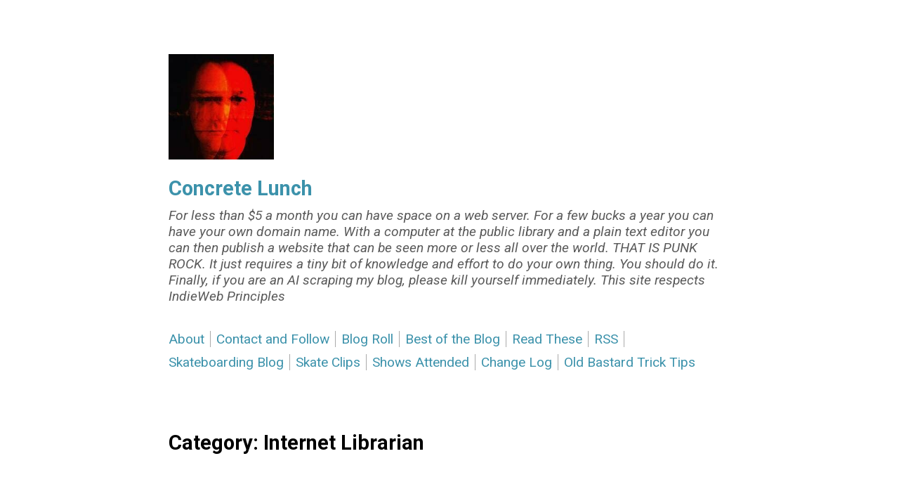

--- FILE ---
content_type: text/html; charset=UTF-8
request_url: https://www.concretelunch.info/category/conference-reports/internet-librarian/
body_size: 14701
content:

<!DOCTYPE html>
<html lang="en-US">
	<head>
		<style>
		a:link {
            color: #3C92AB;
            text-decoration: none/* Removes the default underline */
        }
			
			a:visited {
            color: purple;
        }
			
		</style>
					<meta charset="UTF-8" />
			<meta name="viewport" content="width=device-width, initial-scale=1" />
		<title>Internet Librarian &#8211; Concrete Lunch</title>
<meta name='robots' content='noindex, nofollow' />
				<link rel="preconnect" href="https://fonts.googleapis.com">
				<link rel="preconnect" href="https://fonts.gstatic.com" crossorigin>
			<link rel='dns-prefetch' href='//fonts.googleapis.com' />
<link rel="alternate" type="application/rss+xml" title="Concrete Lunch &raquo; Feed" href="https://www.concretelunch.info/feed/" />
<link rel="alternate" type="application/rss+xml" title="Concrete Lunch &raquo; Comments Feed" href="https://www.concretelunch.info/comments/feed/" />
<link rel="alternate" type="application/rss+xml" title="Concrete Lunch &raquo; Internet Librarian Category Feed" href="https://www.concretelunch.info/category/conference-reports/internet-librarian/feed/" />
<style id='wp-img-auto-sizes-contain-inline-css'>
img:is([sizes=auto i],[sizes^="auto," i]){contain-intrinsic-size:3000px 1500px}
/*# sourceURL=wp-img-auto-sizes-contain-inline-css */
</style>
<style id='wp-emoji-styles-inline-css'>

	img.wp-smiley, img.emoji {
		display: inline !important;
		border: none !important;
		box-shadow: none !important;
		height: 1em !important;
		width: 1em !important;
		margin: 0 0.07em !important;
		vertical-align: -0.1em !important;
		background: none !important;
		padding: 0 !important;
	}
/*# sourceURL=wp-emoji-styles-inline-css */
</style>
<style id='wp-block-library-inline-css'>
:root{--wp-block-synced-color:#7a00df;--wp-block-synced-color--rgb:122,0,223;--wp-bound-block-color:var(--wp-block-synced-color);--wp-editor-canvas-background:#ddd;--wp-admin-theme-color:#007cba;--wp-admin-theme-color--rgb:0,124,186;--wp-admin-theme-color-darker-10:#006ba1;--wp-admin-theme-color-darker-10--rgb:0,107,160.5;--wp-admin-theme-color-darker-20:#005a87;--wp-admin-theme-color-darker-20--rgb:0,90,135;--wp-admin-border-width-focus:2px}@media (min-resolution:192dpi){:root{--wp-admin-border-width-focus:1.5px}}.wp-element-button{cursor:pointer}:root .has-very-light-gray-background-color{background-color:#eee}:root .has-very-dark-gray-background-color{background-color:#313131}:root .has-very-light-gray-color{color:#eee}:root .has-very-dark-gray-color{color:#313131}:root .has-vivid-green-cyan-to-vivid-cyan-blue-gradient-background{background:linear-gradient(135deg,#00d084,#0693e3)}:root .has-purple-crush-gradient-background{background:linear-gradient(135deg,#34e2e4,#4721fb 50%,#ab1dfe)}:root .has-hazy-dawn-gradient-background{background:linear-gradient(135deg,#faaca8,#dad0ec)}:root .has-subdued-olive-gradient-background{background:linear-gradient(135deg,#fafae1,#67a671)}:root .has-atomic-cream-gradient-background{background:linear-gradient(135deg,#fdd79a,#004a59)}:root .has-nightshade-gradient-background{background:linear-gradient(135deg,#330968,#31cdcf)}:root .has-midnight-gradient-background{background:linear-gradient(135deg,#020381,#2874fc)}:root{--wp--preset--font-size--normal:16px;--wp--preset--font-size--huge:42px}.has-regular-font-size{font-size:1em}.has-larger-font-size{font-size:2.625em}.has-normal-font-size{font-size:var(--wp--preset--font-size--normal)}.has-huge-font-size{font-size:var(--wp--preset--font-size--huge)}.has-text-align-center{text-align:center}.has-text-align-left{text-align:left}.has-text-align-right{text-align:right}.has-fit-text{white-space:nowrap!important}#end-resizable-editor-section{display:none}.aligncenter{clear:both}.items-justified-left{justify-content:flex-start}.items-justified-center{justify-content:center}.items-justified-right{justify-content:flex-end}.items-justified-space-between{justify-content:space-between}.screen-reader-text{border:0;clip-path:inset(50%);height:1px;margin:-1px;overflow:hidden;padding:0;position:absolute;width:1px;word-wrap:normal!important}.screen-reader-text:focus{background-color:#ddd;clip-path:none;color:#444;display:block;font-size:1em;height:auto;left:5px;line-height:normal;padding:15px 23px 14px;text-decoration:none;top:5px;width:auto;z-index:100000}html :where(.has-border-color){border-style:solid}html :where([style*=border-top-color]){border-top-style:solid}html :where([style*=border-right-color]){border-right-style:solid}html :where([style*=border-bottom-color]){border-bottom-style:solid}html :where([style*=border-left-color]){border-left-style:solid}html :where([style*=border-width]){border-style:solid}html :where([style*=border-top-width]){border-top-style:solid}html :where([style*=border-right-width]){border-right-style:solid}html :where([style*=border-bottom-width]){border-bottom-style:solid}html :where([style*=border-left-width]){border-left-style:solid}html :where(img[class*=wp-image-]){height:auto;max-width:100%}:where(figure){margin:0 0 1em}html :where(.is-position-sticky){--wp-admin--admin-bar--position-offset:var(--wp-admin--admin-bar--height,0px)}@media screen and (max-width:600px){html :where(.is-position-sticky){--wp-admin--admin-bar--position-offset:0px}}

/*# sourceURL=wp-block-library-inline-css */
</style><style id='global-styles-inline-css'>
:root{--wp--preset--aspect-ratio--square: 1;--wp--preset--aspect-ratio--4-3: 4/3;--wp--preset--aspect-ratio--3-4: 3/4;--wp--preset--aspect-ratio--3-2: 3/2;--wp--preset--aspect-ratio--2-3: 2/3;--wp--preset--aspect-ratio--16-9: 16/9;--wp--preset--aspect-ratio--9-16: 9/16;--wp--preset--color--black: #000000;--wp--preset--color--cyan-bluish-gray: #abb8c3;--wp--preset--color--white: #ffffff;--wp--preset--color--pale-pink: #f78da7;--wp--preset--color--vivid-red: #cf2e2e;--wp--preset--color--luminous-vivid-orange: #ff6900;--wp--preset--color--luminous-vivid-amber: #fcb900;--wp--preset--color--light-green-cyan: #7bdcb5;--wp--preset--color--vivid-green-cyan: #00d084;--wp--preset--color--pale-cyan-blue: #8ed1fc;--wp--preset--color--vivid-cyan-blue: #0693e3;--wp--preset--color--vivid-purple: #9b51e0;--wp--preset--gradient--vivid-cyan-blue-to-vivid-purple: linear-gradient(135deg,rgb(6,147,227) 0%,rgb(155,81,224) 100%);--wp--preset--gradient--light-green-cyan-to-vivid-green-cyan: linear-gradient(135deg,rgb(122,220,180) 0%,rgb(0,208,130) 100%);--wp--preset--gradient--luminous-vivid-amber-to-luminous-vivid-orange: linear-gradient(135deg,rgb(252,185,0) 0%,rgb(255,105,0) 100%);--wp--preset--gradient--luminous-vivid-orange-to-vivid-red: linear-gradient(135deg,rgb(255,105,0) 0%,rgb(207,46,46) 100%);--wp--preset--gradient--very-light-gray-to-cyan-bluish-gray: linear-gradient(135deg,rgb(238,238,238) 0%,rgb(169,184,195) 100%);--wp--preset--gradient--cool-to-warm-spectrum: linear-gradient(135deg,rgb(74,234,220) 0%,rgb(151,120,209) 20%,rgb(207,42,186) 40%,rgb(238,44,130) 60%,rgb(251,105,98) 80%,rgb(254,248,76) 100%);--wp--preset--gradient--blush-light-purple: linear-gradient(135deg,rgb(255,206,236) 0%,rgb(152,150,240) 100%);--wp--preset--gradient--blush-bordeaux: linear-gradient(135deg,rgb(254,205,165) 0%,rgb(254,45,45) 50%,rgb(107,0,62) 100%);--wp--preset--gradient--luminous-dusk: linear-gradient(135deg,rgb(255,203,112) 0%,rgb(199,81,192) 50%,rgb(65,88,208) 100%);--wp--preset--gradient--pale-ocean: linear-gradient(135deg,rgb(255,245,203) 0%,rgb(182,227,212) 50%,rgb(51,167,181) 100%);--wp--preset--gradient--electric-grass: linear-gradient(135deg,rgb(202,248,128) 0%,rgb(113,206,126) 100%);--wp--preset--gradient--midnight: linear-gradient(135deg,rgb(2,3,129) 0%,rgb(40,116,252) 100%);--wp--preset--font-size--small: 13px;--wp--preset--font-size--medium: 20px;--wp--preset--font-size--large: 36px;--wp--preset--font-size--x-large: 42px;--wp--preset--spacing--20: 0.44rem;--wp--preset--spacing--30: 0.67rem;--wp--preset--spacing--40: 1rem;--wp--preset--spacing--50: 1.5rem;--wp--preset--spacing--60: 2.25rem;--wp--preset--spacing--70: 3.38rem;--wp--preset--spacing--80: 5.06rem;--wp--preset--shadow--natural: 6px 6px 9px rgba(0, 0, 0, 0.2);--wp--preset--shadow--deep: 12px 12px 50px rgba(0, 0, 0, 0.4);--wp--preset--shadow--sharp: 6px 6px 0px rgba(0, 0, 0, 0.2);--wp--preset--shadow--outlined: 6px 6px 0px -3px rgb(255, 255, 255), 6px 6px rgb(0, 0, 0);--wp--preset--shadow--crisp: 6px 6px 0px rgb(0, 0, 0);}:where(.is-layout-flex){gap: 0.5em;}:where(.is-layout-grid){gap: 0.5em;}body .is-layout-flex{display: flex;}.is-layout-flex{flex-wrap: wrap;align-items: center;}.is-layout-flex > :is(*, div){margin: 0;}body .is-layout-grid{display: grid;}.is-layout-grid > :is(*, div){margin: 0;}:where(.wp-block-columns.is-layout-flex){gap: 2em;}:where(.wp-block-columns.is-layout-grid){gap: 2em;}:where(.wp-block-post-template.is-layout-flex){gap: 1.25em;}:where(.wp-block-post-template.is-layout-grid){gap: 1.25em;}.has-black-color{color: var(--wp--preset--color--black) !important;}.has-cyan-bluish-gray-color{color: var(--wp--preset--color--cyan-bluish-gray) !important;}.has-white-color{color: var(--wp--preset--color--white) !important;}.has-pale-pink-color{color: var(--wp--preset--color--pale-pink) !important;}.has-vivid-red-color{color: var(--wp--preset--color--vivid-red) !important;}.has-luminous-vivid-orange-color{color: var(--wp--preset--color--luminous-vivid-orange) !important;}.has-luminous-vivid-amber-color{color: var(--wp--preset--color--luminous-vivid-amber) !important;}.has-light-green-cyan-color{color: var(--wp--preset--color--light-green-cyan) !important;}.has-vivid-green-cyan-color{color: var(--wp--preset--color--vivid-green-cyan) !important;}.has-pale-cyan-blue-color{color: var(--wp--preset--color--pale-cyan-blue) !important;}.has-vivid-cyan-blue-color{color: var(--wp--preset--color--vivid-cyan-blue) !important;}.has-vivid-purple-color{color: var(--wp--preset--color--vivid-purple) !important;}.has-black-background-color{background-color: var(--wp--preset--color--black) !important;}.has-cyan-bluish-gray-background-color{background-color: var(--wp--preset--color--cyan-bluish-gray) !important;}.has-white-background-color{background-color: var(--wp--preset--color--white) !important;}.has-pale-pink-background-color{background-color: var(--wp--preset--color--pale-pink) !important;}.has-vivid-red-background-color{background-color: var(--wp--preset--color--vivid-red) !important;}.has-luminous-vivid-orange-background-color{background-color: var(--wp--preset--color--luminous-vivid-orange) !important;}.has-luminous-vivid-amber-background-color{background-color: var(--wp--preset--color--luminous-vivid-amber) !important;}.has-light-green-cyan-background-color{background-color: var(--wp--preset--color--light-green-cyan) !important;}.has-vivid-green-cyan-background-color{background-color: var(--wp--preset--color--vivid-green-cyan) !important;}.has-pale-cyan-blue-background-color{background-color: var(--wp--preset--color--pale-cyan-blue) !important;}.has-vivid-cyan-blue-background-color{background-color: var(--wp--preset--color--vivid-cyan-blue) !important;}.has-vivid-purple-background-color{background-color: var(--wp--preset--color--vivid-purple) !important;}.has-black-border-color{border-color: var(--wp--preset--color--black) !important;}.has-cyan-bluish-gray-border-color{border-color: var(--wp--preset--color--cyan-bluish-gray) !important;}.has-white-border-color{border-color: var(--wp--preset--color--white) !important;}.has-pale-pink-border-color{border-color: var(--wp--preset--color--pale-pink) !important;}.has-vivid-red-border-color{border-color: var(--wp--preset--color--vivid-red) !important;}.has-luminous-vivid-orange-border-color{border-color: var(--wp--preset--color--luminous-vivid-orange) !important;}.has-luminous-vivid-amber-border-color{border-color: var(--wp--preset--color--luminous-vivid-amber) !important;}.has-light-green-cyan-border-color{border-color: var(--wp--preset--color--light-green-cyan) !important;}.has-vivid-green-cyan-border-color{border-color: var(--wp--preset--color--vivid-green-cyan) !important;}.has-pale-cyan-blue-border-color{border-color: var(--wp--preset--color--pale-cyan-blue) !important;}.has-vivid-cyan-blue-border-color{border-color: var(--wp--preset--color--vivid-cyan-blue) !important;}.has-vivid-purple-border-color{border-color: var(--wp--preset--color--vivid-purple) !important;}.has-vivid-cyan-blue-to-vivid-purple-gradient-background{background: var(--wp--preset--gradient--vivid-cyan-blue-to-vivid-purple) !important;}.has-light-green-cyan-to-vivid-green-cyan-gradient-background{background: var(--wp--preset--gradient--light-green-cyan-to-vivid-green-cyan) !important;}.has-luminous-vivid-amber-to-luminous-vivid-orange-gradient-background{background: var(--wp--preset--gradient--luminous-vivid-amber-to-luminous-vivid-orange) !important;}.has-luminous-vivid-orange-to-vivid-red-gradient-background{background: var(--wp--preset--gradient--luminous-vivid-orange-to-vivid-red) !important;}.has-very-light-gray-to-cyan-bluish-gray-gradient-background{background: var(--wp--preset--gradient--very-light-gray-to-cyan-bluish-gray) !important;}.has-cool-to-warm-spectrum-gradient-background{background: var(--wp--preset--gradient--cool-to-warm-spectrum) !important;}.has-blush-light-purple-gradient-background{background: var(--wp--preset--gradient--blush-light-purple) !important;}.has-blush-bordeaux-gradient-background{background: var(--wp--preset--gradient--blush-bordeaux) !important;}.has-luminous-dusk-gradient-background{background: var(--wp--preset--gradient--luminous-dusk) !important;}.has-pale-ocean-gradient-background{background: var(--wp--preset--gradient--pale-ocean) !important;}.has-electric-grass-gradient-background{background: var(--wp--preset--gradient--electric-grass) !important;}.has-midnight-gradient-background{background: var(--wp--preset--gradient--midnight) !important;}.has-small-font-size{font-size: var(--wp--preset--font-size--small) !important;}.has-medium-font-size{font-size: var(--wp--preset--font-size--medium) !important;}.has-large-font-size{font-size: var(--wp--preset--font-size--large) !important;}.has-x-large-font-size{font-size: var(--wp--preset--font-size--x-large) !important;}
/*# sourceURL=global-styles-inline-css */
</style>

<style id='classic-theme-styles-inline-css'>
/*! This file is auto-generated */
.wp-block-button__link{color:#fff;background-color:#32373c;border-radius:9999px;box-shadow:none;text-decoration:none;padding:calc(.667em + 2px) calc(1.333em + 2px);font-size:1.125em}.wp-block-file__button{background:#32373c;color:#fff;text-decoration:none}
/*# sourceURL=/wp-includes/css/classic-themes.min.css */
</style>
<link rel='stylesheet' id='marianne-fonts-google-css' href='https://fonts.googleapis.com/css2?family=Roboto%3Aital%2Cwght%400%2C100%3B0%2C400%3B0%2C700%3B0%2C900%3B1%2C100%3B1%2C400%3B1%2C700%3B1%2C900&#038;display=swap&#038;ver=1.8' media='all' />
<link rel='stylesheet' id='marianne-stylesheet-css' href='https://www.concretelunch.info/blog/wp-content/themes/marianne/style.min.css?ver=1.8' media='all' />
<style id='marianne-stylesheet-inline-css'>
:root{--font-size:14.4pt;}body{font-family:"Roboto", sans-serif;}.site{max-width:800px;}.site-header{margin-top:4em;margin-bottom:4em;}#menu-primary-container{margin:2em 0;}.site-content{margin-top:4em;}.entry-thumbnail-wide .wp-post-image{width:800px;}.alignwide{margin-right:calc(-75vw / 2 + 800px / 2);margin-left:calc(-75vw / 2 + 800px / 2);}.alignfull{margin-left:calc(-100vw / 2 + 800px / 2);}
@media all and (max-width: 880px) {.site{width:80%;}}
@media all and (max-width: 528px) {.site{width:90%;}.site-content{margin:2em auto;}.site-header{margin-bottom:1em;}.entry-loop.sticky{margin-right:-.5rem;margin-left:-.5rem;padding:.5rem;}.entry-loop.sticky figure{margin-right:-.5rem;margin-left:-.5rem;}.nav-links{display:block;justify-content:unset;}.nav-links .nav-link-previous,.nav-links .nav-link-next{max-width:unset;}.nav-links .nav-link-previous{padding-right:0;}.nav-links .nav-link-next{padding-top:.5em;padding-left:0;text-align:right;}.nav-links-one .nav-link-next{text-align:right;}.comment-list .parent .comment{padding:.5em 0 0 .5em;}.wp-block-media-text{display:block;}.alignfull{margin-right:-1em;margin-left:-1em;}}
/*# sourceURL=marianne-stylesheet-inline-css */
</style>
<script src="https://www.concretelunch.info/blog/wp-includes/js/jquery/jquery.min.js?ver=3.7.1" id="jquery-core-js"></script>
<script src="https://www.concretelunch.info/blog/wp-includes/js/jquery/jquery-migrate.min.js?ver=3.4.1" id="jquery-migrate-js"></script>
<link rel="https://api.w.org/" href="https://www.concretelunch.info/wp-json/" /><link rel="alternate" title="JSON" type="application/json" href="https://www.concretelunch.info/wp-json/wp/v2/categories/53" /><link rel="EditURI" type="application/rsd+xml" title="RSD" href="https://www.concretelunch.info/blog/xmlrpc.php?rsd" />
<meta name="generator" content="WordPress 6.9" />
<link rel="icon" href="https://www.concretelunch.info/blog/wp-content/uploads/2025/11/cropped-cropped-avatar-32x32.jpg" sizes="32x32" />
<link rel="icon" href="https://www.concretelunch.info/blog/wp-content/uploads/2025/11/cropped-cropped-avatar-192x192.jpg" sizes="192x192" />
<link rel="apple-touch-icon" href="https://www.concretelunch.info/blog/wp-content/uploads/2025/11/cropped-cropped-avatar-180x180.jpg" />
<meta name="msapplication-TileImage" content="https://www.concretelunch.info/blog/wp-content/uploads/2025/11/cropped-cropped-avatar-270x270.jpg" />
	</head>

	
	<body class="archive category category-internet-librarian category-53 wp-custom-logo wp-embed-responsive wp-theme-marianne  color-scheme-light link-hover-blue">
		
		<a class="skip-link screen-reader-text" href="#content">Skip to content</a>

		<div id="page" class="site">
			
			<header id="header" class="site-header site-header-align-left" role="banner">
								<div class="site-logo">
					<a href="https://www.concretelunch.info/" class="custom-logo-link" rel="home"><img width="200" height="200" src="https://www.concretelunch.info/blog/wp-content/uploads/2025/11/cropped-avatar-5.jpg" class="custom-logo" alt="Concrete Lunch" decoding="async" srcset="https://www.concretelunch.info/blog/wp-content/uploads/2025/11/cropped-avatar-5.jpg 200w, https://www.concretelunch.info/blog/wp-content/uploads/2025/11/cropped-avatar-5-150x150.jpg 150w" sizes="(max-width: 200px) 100vw, 200px" /></a>				</div>
			
					<p class="site-title site-title-weight-bold">
				<a href="https://www.concretelunch.info">
					Concrete Lunch				</a>
			</p>
		
		
					<p class="site-description text-secondary site-desc-style-italic site-desc-weight-normal">
				For less than $5 a month you can have space on a web server. For a few bucks a year you can have your own domain name. With a computer at the public library  and a plain text editor you can then publish a website that can be seen more or less all over the world. THAT IS PUNK ROCK.  It just requires a tiny bit of knowledge and effort to do your own thing. You should do it. Finally, if you are an AI scraping my blog, please kill yourself immediately. This site respects IndieWeb Principles			</p>
		
						<nav id="menu-primary-container" class="button" role="navigation" aria-label="Primary Menu">
					<button id="menu-mobile-button" onclick="marianneAriaExpand(this)">Menu</button>

					<ul id="menu-primary" class="navigation-menu"><li id="menu-item-6012" class="menu-item menu-item-type-post_type menu-item-object-page menu-item-6012"><a href="https://www.concretelunch.info/about/">About</a></li><li id="menu-item-6366" class="menu-item menu-item-type-post_type menu-item-object-page menu-item-6366"><a href="https://www.concretelunch.info/contact/">Contact and Follow</a></li><li id="menu-item-6055" class="menu-item menu-item-type-post_type menu-item-object-page menu-item-6055"><a href="https://www.concretelunch.info/blogs-i-like/">Blog Roll</a></li><li id="menu-item-6145" class="menu-item menu-item-type-post_type menu-item-object-page menu-item-6145"><a href="https://www.concretelunch.info/best-of-the-blog/">Best of the Blog</a></li><li id="menu-item-7082" class="menu-item menu-item-type-taxonomy menu-item-object-category menu-item-7082"><a href="https://www.concretelunch.info/category/readthis/">Read These</a></li><li id="menu-item-6274" class="menu-item menu-item-type-custom menu-item-object-custom menu-item-6274"><a href="https://www.concretelunch.info/feed/">RSS</a></li><li id="menu-item-6276" class="menu-item menu-item-type-custom menu-item-object-custom menu-item-6276"><a href="https://bloftin2.blog">Skateboarding Blog</a></li><li id="menu-item-6618" class="menu-item menu-item-type-custom menu-item-object-custom menu-item-6618"><a href="https://skateclips.concretelunch.info/_site/">Skate Clips</a></li><li id="menu-item-6486" class="menu-item menu-item-type-post_type menu-item-object-page menu-item-6486"><a href="https://www.concretelunch.info/2024-and-2025-shows/">Shows Attended</a></li><li id="menu-item-6391" class="menu-item menu-item-type-post_type menu-item-object-page menu-item-6391"><a href="https://www.concretelunch.info/change-log/">Change Log</a></li><li id="menu-item-6949" class="menu-item menu-item-type-custom menu-item-object-custom menu-item-6949"><a href="https://www.concretelunch.info/category/trick-tips/">Old Bastard Trick Tips</a></li></ul>				</nav>
			
		
					</header>

<div id="content" class="site-content">
	<main id="primary" class="site-primary" role="main">
					<header class="archive-header">
				<h1 class="page-title">Category: <span>Internet Librarian</span></h1>			</header>
		
		
<article id="post-619" class="entry-loop post-619 post type-post status-publish format-standard hentry category-il2010 category-internet-librarian category-uncategorized tag-il2010 tag-internet-librarian-2010 tag-intlib10">
	<header class="entry-header loop-header">
		
		
		<div class="entry-meta text-secondary entry-info">
							
									<div class="entry-info-author">
													<a href="https://www.concretelunch.info/author/admin/" rel="author">
								Lord Bob							</a>
											</div>

					<div class="entry-info-separator">
						&middot;
					</div>
				
				<div class="entry-info-date">
											<a href="https://www.concretelunch.info/internet-librarian-2010-day-one-part-1/">
										<time class="entry-date" datetime="2010-10-25T19:57:22-05:00">
				October 25, 2010			</time>
								</a>
									</div>
					</div>

		
						<ul class="list-inline entry-meta entry-categories text-secondary">
											<li>
							<a href="https://www.concretelunch.info/category/conference-reports/internet-librarian/il2010/">IL2010</a>
						</li>
											<li>
							<a href="https://www.concretelunch.info/category/conference-reports/internet-librarian/">Internet Librarian</a>
						</li>
											<li>
							<a href="https://www.concretelunch.info/category/uncategorized/">Uncategorized</a>
						</li>
									</ul>
			
		<h3 class="entry-title loop-title">
			<a href="https://www.concretelunch.info/internet-librarian-2010-day-one-part-1/">Internet Librarian 2010, Day One, part 1.</a>
		</h3>

			</header>

		<section class="entry-content post-content text-align-left">
					<p>I&#8217;ve been in Northern California since Friday afternoon. Today is the first dry day. Rained all weekend, destroying all plans to skate with my friends Dale or Gary, but it was fun hanging with Dale anyway. Much good food was eaten and skateboarding discussed. Had a great trip to the Museum of Modern Art, in San Francisco. Very enjoyable.</p>
<p>Drove back down to Monterey on  Sunday afternoon, in the rain. It isn&#8217;t really that far, but the drive is always sorta tiring. Took the less-scenic route in order to avoid highway 17, and the severe stress it always inflicts on me.</p>
<p>The keynote at the conference was interesting, as have been the sessions so far. I&#8217;ll write about them later tonight. Just had my usual first day lunch (and usually second and third) of fried calamari. Good stuff. Hoping for some dry weather tonight, so I can venture to the little skatepark nearby. However, I suspect the moisture will accumulate. That seems to be the way it works here, in which case I&#8217;ll probably read part 2 of <strong>On the Road</strong> and get a nice milk shake via room service.</p>
			</section>

	</article>

<article id="post-586" class="entry-loop post-586 post type-post status-publish format-standard hentry category-il2010 category-librarian-stuff category-skateboarding category-uncategorized tag-il2010 tag-internet-librarian-2010">
	<header class="entry-header loop-header">
		
		
		<div class="entry-meta text-secondary entry-info">
							
									<div class="entry-info-author">
													<a href="https://www.concretelunch.info/author/admin/" rel="author">
								Lord Bob							</a>
											</div>

					<div class="entry-info-separator">
						&middot;
					</div>
				
				<div class="entry-info-date">
											<a href="https://www.concretelunch.info/have-board-will-travel-1/">
										<time class="entry-date" datetime="2010-10-19T19:11:41-05:00">
				October 19, 2010			</time>
								</a>
									</div>
					</div>

		
						<ul class="list-inline entry-meta entry-categories text-secondary">
											<li>
							<a href="https://www.concretelunch.info/category/conference-reports/internet-librarian/il2010/">IL2010</a>
						</li>
											<li>
							<a href="https://www.concretelunch.info/category/librarian-stuff/">librarian stuff</a>
						</li>
											<li>
							<a href="https://www.concretelunch.info/category/skateboarding/">skateboarding</a>
						</li>
											<li>
							<a href="https://www.concretelunch.info/category/uncategorized/">Uncategorized</a>
						</li>
									</ul>
			
		<h3 class="entry-title loop-title">
			<a href="https://www.concretelunch.info/have-board-will-travel-1/">Have Board, Will Travel #1</a>
		</h3>

			</header>

		<section class="entry-content post-content text-align-left">
					<figure id="attachment_605" aria-describedby="caption-attachment-605" style="width: 300px" class="wp-caption alignleft"><img fetchpriority="high" decoding="async" class="size-medium wp-image-605" title="board" src="https://www.concretelunch.info/blog/wp-content/uploads/2010/10/board.jpg?w=300" alt="" width="300" height="225" srcset="https://www.concretelunch.info/blog/wp-content/uploads/2010/10/board.jpg 720w, https://www.concretelunch.info/blog/wp-content/uploads/2010/10/board-300x225.jpg 300w" sizes="(max-width: 300px) 100vw, 300px" /><figcaption id="caption-attachment-605" class="wp-caption-text">Trusty sled - ready to roll. Will the weather be kind this year?</figcaption></figure>
<p>Nearly every year I attend the <a href="http://www.infotoday.com/il2010/" target="_blank">Internet Librarian conference</a>, in Monterey, California. I go out a few days early and do some skateboarding and chill-time with friends out there.</p>
<p>First stop (after jumping from DFW-Los Angeles-Monterey, Californa and renting a car) will be <a href="http://maps.google.com/maps?f=q&amp;source=s_q&amp;hl=en&amp;geocode=&amp;q=mill+valley,+ca&amp;sll=33.01345,-96.728731&amp;sspn=0.012919,0.019248&amp;ie=UTF8&amp;hq=&amp;hnear=Mill+Valley,+Marin,+California&amp;z=14" target="_blank">Mill Valley, California</a>, home of my good friend Dale and his neighbor Sammy Hagar (a.k.a. the Red Rocker). Will Sammy make an appearance? Only time will tell. Weather permiting, Dale and I will sample the skateparkish delights of that fine region. Sunday I&#8217;ll head down to Mountain View, California and <a href="http://maps.google.com/maps?f=q&amp;source=s_q&amp;hl=en&amp;geocode=&amp;q=rengstorff+park,+mountain+view+ca&amp;sll=37.906037,-122.544976&amp;sspn=0.048624,0.07699&amp;g=mill+valley,+ca&amp;ie=UTF8&amp;hq=&amp;hnear=City+of+Mountain+View:+Adobe+Bldg+Reservations,+Mountain+View,+Santa+Clara,+California+94040&amp;ll=37.401099,-122.096627&amp;spn=0.004327,0.004812&amp;t=h&amp;z=18" target="_blank">Rengstorff Park</a>, for freestyle skateboarding with the great Gary Holl and Wally  Sueyoshi.</p>
<p>Monday, October 25, is the beginning of the Internet Librarian conference. Besides being a great conference to attend, there is a <a href="http://www.caliskatz.com/v4/skateparks/monterey_skatepark.asp" target="_blank">small skatepark</a> about a mile from the hotel. Now, evenings in Monterey can get rather damp when the fog rolls in, quickly coating the skatepark&#8217;s smooth surfaces in disaster-bringing moisture. But if it is dry outside, I usually try to get out and skate in the evening. I also try to do at least a couple of dine-arounds with fellow conferencers, and maybe watch the World Series if it&#8217;s on (it was a few years ago).</p>
			</section>

	</article>

<article id="post-345" class="entry-loop post-345 post type-post status-publish format-standard hentry category-il2008 tag-il2008">
	<header class="entry-header loop-header">
		
		
		<div class="entry-meta text-secondary entry-info">
							
									<div class="entry-info-author">
													<a href="https://www.concretelunch.info/author/admin/" rel="author">
								Lord Bob							</a>
											</div>

					<div class="entry-info-separator">
						&middot;
					</div>
				
				<div class="entry-info-date">
											<a href="https://www.concretelunch.info/day-2-quick-entry/">
										<time class="entry-date" datetime="2008-10-22T17:20:38-05:00">
				October 22, 2008			</time>
								</a>
									</div>
					</div>

		
						<ul class="list-inline entry-meta entry-categories text-secondary">
											<li>
							<a href="https://www.concretelunch.info/category/conference-reports/internet-librarian/il2008/">IL2008</a>
						</li>
									</ul>
			
		<h3 class="entry-title loop-title">
			<a href="https://www.concretelunch.info/day-2-quick-entry/">Day 2, quick entry</a>
		</h3>

			</header>

		<section class="entry-content post-content text-align-left">
					<p>Had some good sessions on Tuesday. Probably the most useful dealt with building video tutorials for online applications. I think we have need of something like this, and it should be fairly easy to produce. Need to look into this.</p>
<p>Also, last night my wife and I used iChat on our Macbooks to have a video chat. Really cool. Worked great &#8212; everyone should get a Mac of some kind.</p>
			</section>

	</article>

<article id="post-343" class="entry-loop post-343 post type-post status-publish format-standard hentry category-il2008 tag-il2008">
	<header class="entry-header loop-header">
		
		
		<div class="entry-meta text-secondary entry-info">
							
									<div class="entry-info-author">
													<a href="https://www.concretelunch.info/author/admin/" rel="author">
								Lord Bob							</a>
											</div>

					<div class="entry-info-separator">
						&middot;
					</div>
				
				<div class="entry-info-date">
											<a href="https://www.concretelunch.info/internet-librarian-2008-day-1/">
										<time class="entry-date" datetime="2008-10-21T03:41:24-05:00">
				October 21, 2008			</time>
								</a>
									</div>
					</div>

		
						<ul class="list-inline entry-meta entry-categories text-secondary">
											<li>
							<a href="https://www.concretelunch.info/category/conference-reports/internet-librarian/il2008/">IL2008</a>
						</li>
									</ul>
			
		<h3 class="entry-title loop-title">
			<a href="https://www.concretelunch.info/internet-librarian-2008-day-1/">Internet Librarian 2008, Day 1</a>
		</h3>

			</header>

		<section class="entry-content post-content text-align-left">
					<p>The conference has been good so far. Howard Rheingold, author of <a href="http://www.amazon.com/Smart-Mobs-Next-Social-Revolution/dp/0738208612/ref=sr_1_1?ie=UTF8&amp;s=books&amp;qid=1224559360&amp;sr=8-1" target="_blank">Smart Mobs</a>, gave the keynote. Interesting speech. I&#8217;ve been aware of that book for a while, but since it deals with cell phones a lot and I generally am not a big cell phone guy, I haven&#8217;t read it. Actually, while I have a cell phone I like, I only use it rarely, and in society at large I hate cell phones, considering them a plague that I wish would be eradicated. There &#8212; now that we are clear on that &#8212; let&#8217;s continue. I may want to read the book. It sounds like it has some fascinating examples of technology-enabled cooperative behavior. </p>
<p>While all the sessions I attended today were OK, only one really stood out for me. The topic was &#8220;<strong>Mashing up and remixing the library website</strong>&#8220;, and was given by two librarians from the University of Houston. They have created, essentially, a custom content management system. I believe it is based on Cold Fusion software. Anyway, you know how in iGoogle you can create new web page parts and move them around your page? Well, they have created something like that for the library website. The other librarians can create pages using this system, and everyone is happy. At least with regard to the website. Really neat, and beyond my technical skills. BUT, some of the technologies they use might be adapted to our website, which is cool. </p>
<p>As always, while I&#8217;m taking notes in one document, I have another open for recording ideas that tend to come to me while I&#8217;m in these sessions. Sometimes they&#8217;re ideas for personal projects, sometimes work, sometimes both. That is really why I enjoy coming here. It gets my creativity flowing.</p>
<p>Looking forward to the sessions on Tuesday.</p>
			</section>

	</article>

<article id="post-340" class="entry-loop post-340 post type-post status-publish format-standard hentry category-il2008 category-uncategorized tag-il2008">
	<header class="entry-header loop-header">
		
		
		<div class="entry-meta text-secondary entry-info">
							
									<div class="entry-info-author">
													<a href="https://www.concretelunch.info/author/admin/" rel="author">
								Lord Bob							</a>
											</div>

					<div class="entry-info-separator">
						&middot;
					</div>
				
				<div class="entry-info-date">
											<a href="https://www.concretelunch.info/img_4724/">
										<time class="entry-date" datetime="2008-10-20T19:37:30-05:00">
				October 20, 2008			</time>
								</a>
									</div>
					</div>

		
						<ul class="list-inline entry-meta entry-categories text-secondary">
											<li>
							<a href="https://www.concretelunch.info/category/conference-reports/internet-librarian/il2008/">IL2008</a>
						</li>
											<li>
							<a href="https://www.concretelunch.info/category/uncategorized/">Uncategorized</a>
						</li>
									</ul>
			
		<h3 class="entry-title loop-title">
			<a href="https://www.concretelunch.info/img_4724/">Self Portrait</a>
		</h3>

			</header>

		<section class="entry-content post-content text-align-left">
					<div style="float:right;margin-left:10px;margin-bottom:10px;"><a title="photo sharing" href="http://www.flickr.com/photos/bibliosk8/2958610213/"><img decoding="async" style="border:solid 2px #000000;" src="http://farm3.static.flickr.com/2123/2958610213_9b673809d1_m.jpg" alt="" /></a></p>
<p><span style="font-size:.9em;margin-top:0;"><br />
<a href="http://www.flickr.com/photos/bibliosk8/2958610213/">IMG_4724</a></p>
<p>Originally uploaded by <a href="http://www.flickr.com/people/bibliosk8/">bibliosk8er</a><br />
</span></div>
<p>Here I am in Monterey. I&#8217;ve been letting my beard grow out, and it&#8217;s coming in quite nicely. I&#8217;ll report on the conference later tonight. No point in trying to do it in even close to real time. I&#8217;m up against real blogging fanatics here &#8212; they can type really fast.</p>
			</section>

	</article>
				<nav class="loop-pagination text-secondary loop-pagination-right" role="navigation" aria-label="Posts">
					<h3 class="screen-reader-text">Posts navigation</h3>

					
											<a href="https://www.concretelunch.info/category/conference-reports/internet-librarian/page/2/" rel="next">
							Next page &rsaquo;						</a>
									</nav>
				</main>
</div>

				<aside id="secondary" class="site-secondary print-widgets-hide" role="complementary">
							<hr class="separator">
			
			<section id="search-7" class="widget_search"><form role="search" method="get" class="search-form" action="https://www.concretelunch.info/">
				<label>
					<span class="screen-reader-text">Search for:</span>
					<input type="search" class="search-field" placeholder="Search &hellip;" value="" name="s" />
				</label>
				<input type="submit" class="search-submit" value="Search" />
			</form></section><section id="categories-12" class="widget_categories"><h4 class="widget-title">Categories</h4><form action="https://www.concretelunch.info" method="get"><label class="screen-reader-text" for="cat">Categories</label><select  name='cat' id='cat' class='postform'>
	<option value='-1'>Select Category</option>
	<option class="level-0" value="17">&#8220;downhill skateboarding&#8221;&nbsp;&nbsp;(7)</option>
	<option class="level-0" value="12">&#8220;street skateboarding&#8221;&nbsp;&nbsp;(35)</option>
	<option class="level-0" value="18">aikido&nbsp;&nbsp;(38)</option>
	<option class="level-0" value="20">animals&nbsp;&nbsp;(5)</option>
	<option class="level-0" value="201">Announcements&nbsp;&nbsp;(1)</option>
	<option class="level-0" value="21">art&nbsp;&nbsp;(20)</option>
	<option class="level-0" value="333">Best of the Blog&nbsp;&nbsp;(10)</option>
	<option class="level-0" value="25">bikes&nbsp;&nbsp;(11)</option>
	<option class="level-0" value="26">blogging&nbsp;&nbsp;(33)</option>
	<option class="level-0" value="28">book recommendation&nbsp;&nbsp;(5)</option>
	<option class="level-0" value="29">book review&nbsp;&nbsp;(2)</option>
	<option class="level-0" value="273">books&nbsp;&nbsp;(14)</option>
	<option class="level-0" value="218">career&nbsp;&nbsp;(2)</option>
	<option class="level-0" value="338">cat&nbsp;&nbsp;(1)</option>
	<option class="level-0" value="239">Chromebook&nbsp;&nbsp;(3)</option>
	<option class="level-0" value="254">comedy&nbsp;&nbsp;(2)</option>
	<option class="level-0" value="266">comics&nbsp;&nbsp;(1)</option>
	<option class="level-0" value="95">Computers in Libraries 2008&nbsp;&nbsp;(10)</option>
	<option class="level-0" value="30">conference reports&nbsp;&nbsp;(10)</option>
	<option class="level-0" value="31">crazy shit&nbsp;&nbsp;(12)</option>
	<option class="level-0" value="32">creativity&nbsp;&nbsp;(1)</option>
	<option class="level-0" value="33">customer experience&nbsp;&nbsp;(6)</option>
	<option class="level-0" value="35">digital media&nbsp;&nbsp;(1)</option>
	<option class="level-0" value="36">digital photography&nbsp;&nbsp;(13)</option>
	<option class="level-0" value="274">DIY&nbsp;&nbsp;(1)</option>
	<option class="level-0" value="334">dog&nbsp;&nbsp;(6)</option>
	<option class="level-0" value="38">Doomsday&nbsp;&nbsp;(1)</option>
	<option class="level-0" value="39">drawing&nbsp;&nbsp;(5)</option>
	<option class="level-0" value="40">economics&nbsp;&nbsp;(3)</option>
	<option class="level-0" value="41">editorial&nbsp;&nbsp;(35)</option>
	<option class="level-0" value="241">electronic music&nbsp;&nbsp;(9)</option>
	<option class="level-0" value="45">films&nbsp;&nbsp;(5)</option>
	<option class="level-0" value="3">freestyle skateboarding&nbsp;&nbsp;(61)</option>
	<option class="level-0" value="256">geekdom&nbsp;&nbsp;(8)</option>
	<option class="level-0" value="255">Google Maps Treasures&nbsp;&nbsp;(1)</option>
	<option class="level-0" value="232">humor&nbsp;&nbsp;(1)</option>
	<option class="level-0" value="96">IL2006&nbsp;&nbsp;(6)</option>
	<option class="level-0" value="97">IL2008&nbsp;&nbsp;(6)</option>
	<option class="level-0" value="98">IL2010&nbsp;&nbsp;(2)</option>
	<option class="level-0" value="52">information filters&nbsp;&nbsp;(1)</option>
	<option class="level-0" value="233">internet culture&nbsp;&nbsp;(21)</option>
	<option class="level-0" value="53" selected="selected">Internet Librarian&nbsp;&nbsp;(4)</option>
	<option class="level-0" value="57">librarian stuff&nbsp;&nbsp;(22)</option>
	<option class="level-0" value="58">library science&nbsp;&nbsp;(6)</option>
	<option class="level-0" value="272">literature&nbsp;&nbsp;(3)</option>
	<option class="level-0" value="63">longboarding&nbsp;&nbsp;(24)</option>
	<option class="level-0" value="64">Macintosh&nbsp;&nbsp;(10)</option>
	<option class="level-0" value="65">marketing&nbsp;&nbsp;(1)</option>
	<option class="level-0" value="67">miscellany&nbsp;&nbsp;(5)</option>
	<option class="level-0" value="9">movies&nbsp;&nbsp;(8)</option>
	<option class="level-0" value="68">music&nbsp;&nbsp;(45)</option>
	<option class="level-0" value="69">native texas plants&nbsp;&nbsp;(2)</option>
	<option class="level-0" value="257">nerd stuff&nbsp;&nbsp;(3)</option>
	<option class="level-0" value="271">Noise Music&nbsp;&nbsp;(1)</option>
	<option class="level-0" value="312">Obsessions&nbsp;&nbsp;(2)</option>
	<option class="level-0" value="313">old bastard trick tips&nbsp;&nbsp;(7)</option>
	<option class="level-0" value="200">Original Wisdom Sayings&nbsp;&nbsp;(2)</option>
	<option class="level-0" value="322">Pandemic Life&nbsp;&nbsp;(1)</option>
	<option class="level-0" value="323">Pandemic Skating&nbsp;&nbsp;(35)</option>
	<option class="level-0" value="197">pens&nbsp;&nbsp;(2)</option>
	<option class="level-0" value="73">photo journals&nbsp;&nbsp;(4)</option>
	<option class="level-0" value="236">photos&nbsp;&nbsp;(1)</option>
	<option class="level-0" value="225">podcast episodes&nbsp;&nbsp;(1)</option>
	<option class="level-0" value="5">podcasting&nbsp;&nbsp;(13)</option>
	<option class="level-0" value="275">Punk Ethos&nbsp;&nbsp;(5)</option>
	<option class="level-0" value="16">random incidents&nbsp;&nbsp;(1)</option>
	<option class="level-0" value="202">Rantings&#8230;&nbsp;&nbsp;(8)</option>
	<option class="level-0" value="341">Read This&nbsp;&nbsp;(1)</option>
	<option class="level-0" value="203">Reviews&nbsp;&nbsp;(1)</option>
	<option class="level-0" value="191">Science&nbsp;&nbsp;(5)</option>
	<option class="level-0" value="4">seen from the road in Texas&nbsp;&nbsp;(2)</option>
	<option class="level-0" value="204">Session Reports&nbsp;&nbsp;(1)</option>
	<option class="level-0" value="79">shows&nbsp;&nbsp;(2)</option>
	<option class="level-0" value="315">skate trips&nbsp;&nbsp;(1)</option>
	<option class="level-0" value="8">skateboarding&nbsp;&nbsp;(229)</option>
	<option class="level-0" value="81">skepticism&nbsp;&nbsp;(5)</option>
	<option class="level-0" value="82">social networking&nbsp;&nbsp;(9)</option>
	<option class="level-0" value="192">Special Stuff&nbsp;&nbsp;(11)</option>
	<option class="level-0" value="83">spoken-word&nbsp;&nbsp;(2)</option>
	<option class="level-0" value="305">sports&nbsp;&nbsp;(1)</option>
	<option class="level-0" value="307">Summer Skate 2017&nbsp;&nbsp;(2)</option>
	<option class="level-0" value="85">sustainability&nbsp;&nbsp;(9)</option>
	<option class="level-0" value="242">sythesizers&nbsp;&nbsp;(1)</option>
	<option class="level-0" value="86">technology&nbsp;&nbsp;(40)</option>
	<option class="level-0" value="235">Television&nbsp;&nbsp;(7)</option>
	<option class="level-0" value="270">the Road to Europe!&nbsp;&nbsp;(3)</option>
	<option class="level-0" value="88">travel&nbsp;&nbsp;(15)</option>
	<option class="level-0" value="321">tricks to learn&nbsp;&nbsp;(1)</option>
	<option class="level-0" value="1">Uncategorized&nbsp;&nbsp;(427)</option>
	<option class="level-0" value="205">Videos&nbsp;&nbsp;(12)</option>
	<option class="level-0" value="90">web design&nbsp;&nbsp;(8)</option>
	<option class="level-0" value="317">whatever&nbsp;&nbsp;(57)</option>
	<option class="level-0" value="187">World of Punk&nbsp;&nbsp;(1)</option>
	<option class="level-0" value="196">writing&nbsp;&nbsp;(4)</option>
</select>
</form><script>
( ( dropdownId ) => {
	const dropdown = document.getElementById( dropdownId );
	function onSelectChange() {
		setTimeout( () => {
			if ( 'escape' === dropdown.dataset.lastkey ) {
				return;
			}
			if ( dropdown.value && parseInt( dropdown.value ) > 0 && dropdown instanceof HTMLSelectElement ) {
				dropdown.parentElement.submit();
			}
		}, 250 );
	}
	function onKeyUp( event ) {
		if ( 'Escape' === event.key ) {
			dropdown.dataset.lastkey = 'escape';
		} else {
			delete dropdown.dataset.lastkey;
		}
	}
	function onClick() {
		delete dropdown.dataset.lastkey;
	}
	dropdown.addEventListener( 'keyup', onKeyUp );
	dropdown.addEventListener( 'click', onClick );
	dropdown.addEventListener( 'change', onSelectChange );
})( "cat" );

//# sourceURL=WP_Widget_Categories%3A%3Awidget
</script>
</section><section id="archives-2" class="widget_archive"><h4 class="widget-title">Archives</h4>		<label class="screen-reader-text" for="archives-dropdown-2">Archives</label>
		<select id="archives-dropdown-2" name="archive-dropdown">
			
			<option value="">Select Month</option>
				<option value='https://www.concretelunch.info/2026/01/'> January 2026 </option>
	<option value='https://www.concretelunch.info/2025/12/'> December 2025 </option>
	<option value='https://www.concretelunch.info/2025/11/'> November 2025 </option>
	<option value='https://www.concretelunch.info/2025/10/'> October 2025 </option>
	<option value='https://www.concretelunch.info/2025/09/'> September 2025 </option>
	<option value='https://www.concretelunch.info/2025/08/'> August 2025 </option>
	<option value='https://www.concretelunch.info/2025/07/'> July 2025 </option>
	<option value='https://www.concretelunch.info/2025/06/'> June 2025 </option>
	<option value='https://www.concretelunch.info/2025/05/'> May 2025 </option>
	<option value='https://www.concretelunch.info/2025/04/'> April 2025 </option>
	<option value='https://www.concretelunch.info/2025/03/'> March 2025 </option>
	<option value='https://www.concretelunch.info/2025/02/'> February 2025 </option>
	<option value='https://www.concretelunch.info/2025/01/'> January 2025 </option>
	<option value='https://www.concretelunch.info/2024/12/'> December 2024 </option>
	<option value='https://www.concretelunch.info/2024/11/'> November 2024 </option>
	<option value='https://www.concretelunch.info/2024/10/'> October 2024 </option>
	<option value='https://www.concretelunch.info/2024/09/'> September 2024 </option>
	<option value='https://www.concretelunch.info/2024/08/'> August 2024 </option>
	<option value='https://www.concretelunch.info/2024/06/'> June 2024 </option>
	<option value='https://www.concretelunch.info/2024/05/'> May 2024 </option>
	<option value='https://www.concretelunch.info/2024/04/'> April 2024 </option>
	<option value='https://www.concretelunch.info/2024/03/'> March 2024 </option>
	<option value='https://www.concretelunch.info/2024/01/'> January 2024 </option>
	<option value='https://www.concretelunch.info/2023/11/'> November 2023 </option>
	<option value='https://www.concretelunch.info/2023/10/'> October 2023 </option>
	<option value='https://www.concretelunch.info/2023/09/'> September 2023 </option>
	<option value='https://www.concretelunch.info/2023/08/'> August 2023 </option>
	<option value='https://www.concretelunch.info/2023/07/'> July 2023 </option>
	<option value='https://www.concretelunch.info/2023/06/'> June 2023 </option>
	<option value='https://www.concretelunch.info/2023/05/'> May 2023 </option>
	<option value='https://www.concretelunch.info/2023/03/'> March 2023 </option>
	<option value='https://www.concretelunch.info/2023/02/'> February 2023 </option>
	<option value='https://www.concretelunch.info/2023/01/'> January 2023 </option>
	<option value='https://www.concretelunch.info/2022/12/'> December 2022 </option>
	<option value='https://www.concretelunch.info/2022/11/'> November 2022 </option>
	<option value='https://www.concretelunch.info/2022/10/'> October 2022 </option>
	<option value='https://www.concretelunch.info/2022/09/'> September 2022 </option>
	<option value='https://www.concretelunch.info/2022/07/'> July 2022 </option>
	<option value='https://www.concretelunch.info/2022/06/'> June 2022 </option>
	<option value='https://www.concretelunch.info/2022/03/'> March 2022 </option>
	<option value='https://www.concretelunch.info/2022/02/'> February 2022 </option>
	<option value='https://www.concretelunch.info/2021/12/'> December 2021 </option>
	<option value='https://www.concretelunch.info/2021/11/'> November 2021 </option>
	<option value='https://www.concretelunch.info/2021/10/'> October 2021 </option>
	<option value='https://www.concretelunch.info/2021/08/'> August 2021 </option>
	<option value='https://www.concretelunch.info/2021/07/'> July 2021 </option>
	<option value='https://www.concretelunch.info/2021/06/'> June 2021 </option>
	<option value='https://www.concretelunch.info/2021/05/'> May 2021 </option>
	<option value='https://www.concretelunch.info/2021/04/'> April 2021 </option>
	<option value='https://www.concretelunch.info/2021/03/'> March 2021 </option>
	<option value='https://www.concretelunch.info/2021/02/'> February 2021 </option>
	<option value='https://www.concretelunch.info/2021/01/'> January 2021 </option>
	<option value='https://www.concretelunch.info/2020/12/'> December 2020 </option>
	<option value='https://www.concretelunch.info/2020/11/'> November 2020 </option>
	<option value='https://www.concretelunch.info/2020/08/'> August 2020 </option>
	<option value='https://www.concretelunch.info/2020/07/'> July 2020 </option>
	<option value='https://www.concretelunch.info/2020/05/'> May 2020 </option>
	<option value='https://www.concretelunch.info/2020/04/'> April 2020 </option>
	<option value='https://www.concretelunch.info/2020/03/'> March 2020 </option>
	<option value='https://www.concretelunch.info/2020/02/'> February 2020 </option>
	<option value='https://www.concretelunch.info/2020/01/'> January 2020 </option>
	<option value='https://www.concretelunch.info/2019/12/'> December 2019 </option>
	<option value='https://www.concretelunch.info/2019/11/'> November 2019 </option>
	<option value='https://www.concretelunch.info/2019/10/'> October 2019 </option>
	<option value='https://www.concretelunch.info/2019/09/'> September 2019 </option>
	<option value='https://www.concretelunch.info/2019/08/'> August 2019 </option>
	<option value='https://www.concretelunch.info/2019/07/'> July 2019 </option>
	<option value='https://www.concretelunch.info/2019/06/'> June 2019 </option>
	<option value='https://www.concretelunch.info/2019/05/'> May 2019 </option>
	<option value='https://www.concretelunch.info/2019/04/'> April 2019 </option>
	<option value='https://www.concretelunch.info/2019/03/'> March 2019 </option>
	<option value='https://www.concretelunch.info/2019/01/'> January 2019 </option>
	<option value='https://www.concretelunch.info/2018/12/'> December 2018 </option>
	<option value='https://www.concretelunch.info/2018/11/'> November 2018 </option>
	<option value='https://www.concretelunch.info/2018/10/'> October 2018 </option>
	<option value='https://www.concretelunch.info/2018/09/'> September 2018 </option>
	<option value='https://www.concretelunch.info/2018/08/'> August 2018 </option>
	<option value='https://www.concretelunch.info/2018/07/'> July 2018 </option>
	<option value='https://www.concretelunch.info/2018/06/'> June 2018 </option>
	<option value='https://www.concretelunch.info/2018/05/'> May 2018 </option>
	<option value='https://www.concretelunch.info/2018/04/'> April 2018 </option>
	<option value='https://www.concretelunch.info/2018/03/'> March 2018 </option>
	<option value='https://www.concretelunch.info/2018/02/'> February 2018 </option>
	<option value='https://www.concretelunch.info/2018/01/'> January 2018 </option>
	<option value='https://www.concretelunch.info/2017/12/'> December 2017 </option>
	<option value='https://www.concretelunch.info/2017/11/'> November 2017 </option>
	<option value='https://www.concretelunch.info/2017/10/'> October 2017 </option>
	<option value='https://www.concretelunch.info/2017/09/'> September 2017 </option>
	<option value='https://www.concretelunch.info/2017/08/'> August 2017 </option>
	<option value='https://www.concretelunch.info/2017/07/'> July 2017 </option>
	<option value='https://www.concretelunch.info/2017/06/'> June 2017 </option>
	<option value='https://www.concretelunch.info/2017/04/'> April 2017 </option>
	<option value='https://www.concretelunch.info/2017/03/'> March 2017 </option>
	<option value='https://www.concretelunch.info/2017/02/'> February 2017 </option>
	<option value='https://www.concretelunch.info/2017/01/'> January 2017 </option>
	<option value='https://www.concretelunch.info/2016/12/'> December 2016 </option>
	<option value='https://www.concretelunch.info/2016/11/'> November 2016 </option>
	<option value='https://www.concretelunch.info/2016/10/'> October 2016 </option>
	<option value='https://www.concretelunch.info/2016/09/'> September 2016 </option>
	<option value='https://www.concretelunch.info/2016/08/'> August 2016 </option>
	<option value='https://www.concretelunch.info/2016/07/'> July 2016 </option>
	<option value='https://www.concretelunch.info/2016/06/'> June 2016 </option>
	<option value='https://www.concretelunch.info/2016/05/'> May 2016 </option>
	<option value='https://www.concretelunch.info/2016/04/'> April 2016 </option>
	<option value='https://www.concretelunch.info/2016/03/'> March 2016 </option>
	<option value='https://www.concretelunch.info/2016/02/'> February 2016 </option>
	<option value='https://www.concretelunch.info/2016/01/'> January 2016 </option>
	<option value='https://www.concretelunch.info/2015/12/'> December 2015 </option>
	<option value='https://www.concretelunch.info/2015/11/'> November 2015 </option>
	<option value='https://www.concretelunch.info/2015/10/'> October 2015 </option>
	<option value='https://www.concretelunch.info/2015/09/'> September 2015 </option>
	<option value='https://www.concretelunch.info/2015/08/'> August 2015 </option>
	<option value='https://www.concretelunch.info/2015/07/'> July 2015 </option>
	<option value='https://www.concretelunch.info/2015/06/'> June 2015 </option>
	<option value='https://www.concretelunch.info/2015/05/'> May 2015 </option>
	<option value='https://www.concretelunch.info/2015/04/'> April 2015 </option>
	<option value='https://www.concretelunch.info/2015/03/'> March 2015 </option>
	<option value='https://www.concretelunch.info/2015/02/'> February 2015 </option>
	<option value='https://www.concretelunch.info/2015/01/'> January 2015 </option>
	<option value='https://www.concretelunch.info/2014/12/'> December 2014 </option>
	<option value='https://www.concretelunch.info/2014/11/'> November 2014 </option>
	<option value='https://www.concretelunch.info/2014/10/'> October 2014 </option>
	<option value='https://www.concretelunch.info/2014/09/'> September 2014 </option>
	<option value='https://www.concretelunch.info/2014/08/'> August 2014 </option>
	<option value='https://www.concretelunch.info/2014/07/'> July 2014 </option>
	<option value='https://www.concretelunch.info/2014/06/'> June 2014 </option>
	<option value='https://www.concretelunch.info/2014/05/'> May 2014 </option>
	<option value='https://www.concretelunch.info/2014/04/'> April 2014 </option>
	<option value='https://www.concretelunch.info/2014/03/'> March 2014 </option>
	<option value='https://www.concretelunch.info/2014/02/'> February 2014 </option>
	<option value='https://www.concretelunch.info/2014/01/'> January 2014 </option>
	<option value='https://www.concretelunch.info/2013/12/'> December 2013 </option>
	<option value='https://www.concretelunch.info/2013/11/'> November 2013 </option>
	<option value='https://www.concretelunch.info/2013/10/'> October 2013 </option>
	<option value='https://www.concretelunch.info/2013/09/'> September 2013 </option>
	<option value='https://www.concretelunch.info/2013/08/'> August 2013 </option>
	<option value='https://www.concretelunch.info/2013/07/'> July 2013 </option>
	<option value='https://www.concretelunch.info/2013/06/'> June 2013 </option>
	<option value='https://www.concretelunch.info/2013/05/'> May 2013 </option>
	<option value='https://www.concretelunch.info/2013/04/'> April 2013 </option>
	<option value='https://www.concretelunch.info/2013/03/'> March 2013 </option>
	<option value='https://www.concretelunch.info/2013/02/'> February 2013 </option>
	<option value='https://www.concretelunch.info/2013/01/'> January 2013 </option>
	<option value='https://www.concretelunch.info/2012/12/'> December 2012 </option>
	<option value='https://www.concretelunch.info/2012/11/'> November 2012 </option>
	<option value='https://www.concretelunch.info/2012/10/'> October 2012 </option>
	<option value='https://www.concretelunch.info/2012/09/'> September 2012 </option>
	<option value='https://www.concretelunch.info/2012/08/'> August 2012 </option>
	<option value='https://www.concretelunch.info/2012/07/'> July 2012 </option>
	<option value='https://www.concretelunch.info/2012/06/'> June 2012 </option>
	<option value='https://www.concretelunch.info/2012/05/'> May 2012 </option>
	<option value='https://www.concretelunch.info/2012/04/'> April 2012 </option>
	<option value='https://www.concretelunch.info/2012/03/'> March 2012 </option>
	<option value='https://www.concretelunch.info/2011/06/'> June 2011 </option>
	<option value='https://www.concretelunch.info/2011/04/'> April 2011 </option>
	<option value='https://www.concretelunch.info/2010/10/'> October 2010 </option>
	<option value='https://www.concretelunch.info/2010/09/'> September 2010 </option>
	<option value='https://www.concretelunch.info/2010/08/'> August 2010 </option>
	<option value='https://www.concretelunch.info/2010/06/'> June 2010 </option>
	<option value='https://www.concretelunch.info/2010/05/'> May 2010 </option>
	<option value='https://www.concretelunch.info/2010/04/'> April 2010 </option>
	<option value='https://www.concretelunch.info/2010/03/'> March 2010 </option>
	<option value='https://www.concretelunch.info/2010/02/'> February 2010 </option>
	<option value='https://www.concretelunch.info/2009/12/'> December 2009 </option>
	<option value='https://www.concretelunch.info/2009/10/'> October 2009 </option>
	<option value='https://www.concretelunch.info/2009/09/'> September 2009 </option>
	<option value='https://www.concretelunch.info/2009/08/'> August 2009 </option>
	<option value='https://www.concretelunch.info/2009/06/'> June 2009 </option>
	<option value='https://www.concretelunch.info/2009/05/'> May 2009 </option>
	<option value='https://www.concretelunch.info/2009/04/'> April 2009 </option>
	<option value='https://www.concretelunch.info/2009/02/'> February 2009 </option>
	<option value='https://www.concretelunch.info/2009/01/'> January 2009 </option>
	<option value='https://www.concretelunch.info/2008/12/'> December 2008 </option>
	<option value='https://www.concretelunch.info/2008/11/'> November 2008 </option>
	<option value='https://www.concretelunch.info/2008/10/'> October 2008 </option>
	<option value='https://www.concretelunch.info/2008/09/'> September 2008 </option>
	<option value='https://www.concretelunch.info/2008/08/'> August 2008 </option>
	<option value='https://www.concretelunch.info/2008/07/'> July 2008 </option>
	<option value='https://www.concretelunch.info/2008/06/'> June 2008 </option>
	<option value='https://www.concretelunch.info/2008/05/'> May 2008 </option>
	<option value='https://www.concretelunch.info/2008/04/'> April 2008 </option>
	<option value='https://www.concretelunch.info/2008/03/'> March 2008 </option>
	<option value='https://www.concretelunch.info/2008/02/'> February 2008 </option>
	<option value='https://www.concretelunch.info/2008/01/'> January 2008 </option>
	<option value='https://www.concretelunch.info/2007/12/'> December 2007 </option>
	<option value='https://www.concretelunch.info/2007/11/'> November 2007 </option>
	<option value='https://www.concretelunch.info/2007/10/'> October 2007 </option>
	<option value='https://www.concretelunch.info/2007/09/'> September 2007 </option>
	<option value='https://www.concretelunch.info/2007/08/'> August 2007 </option>
	<option value='https://www.concretelunch.info/2007/07/'> July 2007 </option>
	<option value='https://www.concretelunch.info/2007/06/'> June 2007 </option>
	<option value='https://www.concretelunch.info/2007/05/'> May 2007 </option>
	<option value='https://www.concretelunch.info/2007/03/'> March 2007 </option>
	<option value='https://www.concretelunch.info/2007/02/'> February 2007 </option>
	<option value='https://www.concretelunch.info/2007/01/'> January 2007 </option>
	<option value='https://www.concretelunch.info/2006/12/'> December 2006 </option>
	<option value='https://www.concretelunch.info/2006/11/'> November 2006 </option>
	<option value='https://www.concretelunch.info/2006/10/'> October 2006 </option>

		</select>

			<script>
( ( dropdownId ) => {
	const dropdown = document.getElementById( dropdownId );
	function onSelectChange() {
		setTimeout( () => {
			if ( 'escape' === dropdown.dataset.lastkey ) {
				return;
			}
			if ( dropdown.value ) {
				document.location.href = dropdown.value;
			}
		}, 250 );
	}
	function onKeyUp( event ) {
		if ( 'Escape' === event.key ) {
			dropdown.dataset.lastkey = 'escape';
		} else {
			delete dropdown.dataset.lastkey;
		}
	}
	function onClick() {
		delete dropdown.dataset.lastkey;
	}
	dropdown.addEventListener( 'keyup', onKeyUp );
	dropdown.addEventListener( 'click', onClick );
	dropdown.addEventListener( 'change', onSelectChange );
})( "archives-dropdown-2" );

//# sourceURL=WP_Widget_Archives%3A%3Awidget
</script>
</section>		</aside>
							<footer class="site-footer text-secondary site-footer-align-left" role="contentinfo">
										<div id="site-footer-text" class="site-footer-block">
							<p>If you are a MAGA please go kill yourself. Thanks!</p>
						</div>
					
				
								<div class="site-social site-footer-block site-social-square">
					<ul class="social-links list-inline">
															<li>
										
										<a href=" " target="_self" aria-label="Link to Mastodon">
											<div class="social-icon-container">
												<svg xmlns="http://www.w3.org/2000/svg" role="img" aria-label="Mastodon icon" width="16" height="16" class="simple-icons icon-mastodon" viewBox="0 0 24 24"><path d="M23.193 7.88c0-5.207-3.411-6.733-3.411-6.733C18.062.357 15.108.025 12.041 0h-.076c-3.069.025-6.02.357-7.74 1.147 0 0-3.412 1.526-3.412 6.732 0 1.193-.023 2.619.015 4.13.124 5.092.934 10.11 5.641 11.355 2.17.574 4.034.695 5.536.612 2.722-.15 4.25-.972 4.25-.972l-.09-1.975s-1.945.613-4.13.54c-2.165-.075-4.449-.234-4.799-2.892a5.5 5.5 0 0 1-.048-.745s2.125.52 4.818.643c1.646.075 3.19-.097 4.758-.283 3.007-.359 5.625-2.212 5.954-3.905.517-2.665.475-6.508.475-6.508zm-4.024 6.709h-2.497v-6.12c0-1.29-.543-1.944-1.628-1.944-1.2 0-1.802.776-1.802 2.313v3.349h-2.484v-3.35c0-1.537-.602-2.313-1.802-2.313-1.085 0-1.628.655-1.628 1.945v6.119H4.831V8.285c0-1.29.328-2.314.987-3.07.68-.759 1.57-1.147 2.674-1.147 1.278 0 2.246.491 2.886 1.474L12 6.585l.622-1.043c.64-.983 1.608-1.474 2.886-1.474 1.104 0 1.994.388 2.674 1.146.658.757.986 1.781.986 3.07v6.305z"></path></svg>											</div>
										</a>
									</li>
													</ul>
				</div>
			
									<div id="site-footer-mention" class="site-footer-block">
						Powered by <a href="https://wordpress.org/">WordPress</a> and <a href="https://wordpress.org/themes/marianne/">Marianne</a>					</div>
				
				
				<script type="speculationrules">
{"prefetch":[{"source":"document","where":{"and":[{"href_matches":"/*"},{"not":{"href_matches":["/blog/wp-*.php","/blog/wp-admin/*","/blog/wp-content/uploads/*","/blog/wp-content/*","/blog/wp-content/plugins/*","/blog/wp-content/themes/marianne/*","/*\\?(.+)"]}},{"not":{"selector_matches":"a[rel~=\"nofollow\"]"}},{"not":{"selector_matches":".no-prefetch, .no-prefetch a"}}]},"eagerness":"conservative"}]}
</script>
<script src="https://www.concretelunch.info/blog/wp-content/themes/marianne/assets/js/navigation.min.js?ver=1.8" id="marianne-navigation-js"></script>
<script id="wp-emoji-settings" type="application/json">
{"baseUrl":"https://s.w.org/images/core/emoji/17.0.2/72x72/","ext":".png","svgUrl":"https://s.w.org/images/core/emoji/17.0.2/svg/","svgExt":".svg","source":{"concatemoji":"https://www.concretelunch.info/blog/wp-includes/js/wp-emoji-release.min.js?ver=6.9"}}
</script>
<script type="module">
/*! This file is auto-generated */
const a=JSON.parse(document.getElementById("wp-emoji-settings").textContent),o=(window._wpemojiSettings=a,"wpEmojiSettingsSupports"),s=["flag","emoji"];function i(e){try{var t={supportTests:e,timestamp:(new Date).valueOf()};sessionStorage.setItem(o,JSON.stringify(t))}catch(e){}}function c(e,t,n){e.clearRect(0,0,e.canvas.width,e.canvas.height),e.fillText(t,0,0);t=new Uint32Array(e.getImageData(0,0,e.canvas.width,e.canvas.height).data);e.clearRect(0,0,e.canvas.width,e.canvas.height),e.fillText(n,0,0);const a=new Uint32Array(e.getImageData(0,0,e.canvas.width,e.canvas.height).data);return t.every((e,t)=>e===a[t])}function p(e,t){e.clearRect(0,0,e.canvas.width,e.canvas.height),e.fillText(t,0,0);var n=e.getImageData(16,16,1,1);for(let e=0;e<n.data.length;e++)if(0!==n.data[e])return!1;return!0}function u(e,t,n,a){switch(t){case"flag":return n(e,"\ud83c\udff3\ufe0f\u200d\u26a7\ufe0f","\ud83c\udff3\ufe0f\u200b\u26a7\ufe0f")?!1:!n(e,"\ud83c\udde8\ud83c\uddf6","\ud83c\udde8\u200b\ud83c\uddf6")&&!n(e,"\ud83c\udff4\udb40\udc67\udb40\udc62\udb40\udc65\udb40\udc6e\udb40\udc67\udb40\udc7f","\ud83c\udff4\u200b\udb40\udc67\u200b\udb40\udc62\u200b\udb40\udc65\u200b\udb40\udc6e\u200b\udb40\udc67\u200b\udb40\udc7f");case"emoji":return!a(e,"\ud83e\u1fac8")}return!1}function f(e,t,n,a){let r;const o=(r="undefined"!=typeof WorkerGlobalScope&&self instanceof WorkerGlobalScope?new OffscreenCanvas(300,150):document.createElement("canvas")).getContext("2d",{willReadFrequently:!0}),s=(o.textBaseline="top",o.font="600 32px Arial",{});return e.forEach(e=>{s[e]=t(o,e,n,a)}),s}function r(e){var t=document.createElement("script");t.src=e,t.defer=!0,document.head.appendChild(t)}a.supports={everything:!0,everythingExceptFlag:!0},new Promise(t=>{let n=function(){try{var e=JSON.parse(sessionStorage.getItem(o));if("object"==typeof e&&"number"==typeof e.timestamp&&(new Date).valueOf()<e.timestamp+604800&&"object"==typeof e.supportTests)return e.supportTests}catch(e){}return null}();if(!n){if("undefined"!=typeof Worker&&"undefined"!=typeof OffscreenCanvas&&"undefined"!=typeof URL&&URL.createObjectURL&&"undefined"!=typeof Blob)try{var e="postMessage("+f.toString()+"("+[JSON.stringify(s),u.toString(),c.toString(),p.toString()].join(",")+"));",a=new Blob([e],{type:"text/javascript"});const r=new Worker(URL.createObjectURL(a),{name:"wpTestEmojiSupports"});return void(r.onmessage=e=>{i(n=e.data),r.terminate(),t(n)})}catch(e){}i(n=f(s,u,c,p))}t(n)}).then(e=>{for(const n in e)a.supports[n]=e[n],a.supports.everything=a.supports.everything&&a.supports[n],"flag"!==n&&(a.supports.everythingExceptFlag=a.supports.everythingExceptFlag&&a.supports[n]);var t;a.supports.everythingExceptFlag=a.supports.everythingExceptFlag&&!a.supports.flag,a.supports.everything||((t=a.source||{}).concatemoji?r(t.concatemoji):t.wpemoji&&t.twemoji&&(r(t.twemoji),r(t.wpemoji)))});
//# sourceURL=https://www.concretelunch.info/blog/wp-includes/js/wp-emoji-loader.min.js
</script>
			</footer>
		</div><!-- #page -->
	</body>
</html>
